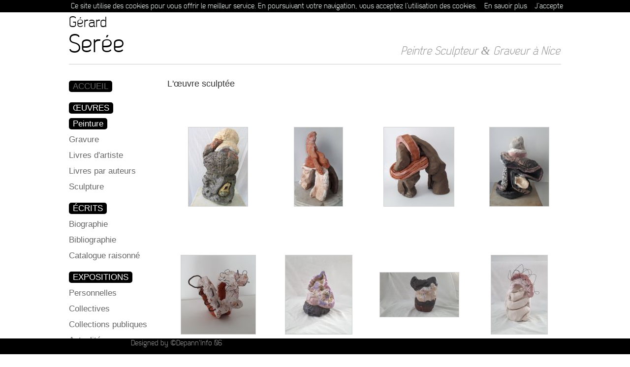

--- FILE ---
content_type: text/html; charset=UTF-8
request_url: https://gerardseree.com/sculpteur-nice.php?PHPSESSID=d99422ca4f5953a879cf0c17d359f04a
body_size: 2633
content:

<!DOCTYPE html PUBLIC "-//W3C//DTD XHTML 1.0 Transitional//EN" "http://www.w3.org/TR/xhtml1/DTD/xhtml1-transitional.dtd">
<html xmlns="http://www.w3.org/1999/xhtml">
<html lang="fr">
<head>
<meta http-equiv="Content-Type" content="text/html; charset=UTF-8" />
<meta name="keywords" content="Peinture, Sculpture, Gravure et Livres d'Artistes Nice">
<title>Sculptures artiste Gérard Serée Nice</title>
<meta name=?X-FRAME-OPTIONS? content=?DENY?>
<meta name="description" content="Sculptures artiste Gérard Serée Nice">
<meta name="robots" content="index, follow"/>
<link rel="canonical" href="http://gerardseree.com/peintures.php">
<!-- Global site tag (gtag.js) - Google Analytics -->
<script async src="https://www.googletagmanager.com/gtag/js?id=UA-118963166-1"></script>
<script>
  window.dataLayer = window.dataLayer || [];
  function gtag(){dataLayer.push(arguments);}
  gtag('js', new Date());

  gtag('config', 'UA-118963166-1');
</script>


<link rel="stylesheet" href="graveur-nice.css" type="text/css" media="screen" />
		<script type="text/javascript" src="https://ajax.googleapis.com/ajax/libs/jquery/1.5.0/jquery.min.js"></script>


	
<script type="text/javascript" src="https://ajax.googleapis.com/ajax/libs/prototype/1/prototype.js"></script>
<script type='text/javascript' src='https://ajax.googleapis.com/ajax/libs/scriptaculous/1/scriptaculous.js'></script>
<script type="text/javascript" src="js/lightview.js"></script>

<link rel="stylesheet" type="text/css" href="css/lightview.css" />

<style type="text/css">
<!--
a:link {
	text-decoration: none;
}
a:visited {
	text-decoration: none;
}
a:hover {
	text-decoration: none;
}
a:active {
	text-decoration: none;
}
-->
</style></head>

<body>
<script>(function(d, s, id) {
  var js, fjs = d.getElementsByTagName(s)[0];
  if (d.getElementById(id)) return;
  js = d.createElement(s); js.id = id;
  js.src = "//connect.facebook.net/fr_FR/all.js#xfbml=1";
  fjs.parentNode.insertBefore(js, fjs);
}(document, 'script', 'facebook-jssdk'));</script>
<div class="bar"><span class="norm" style="padding-top:4px">Gérard Serée 2018 © Tous droits réservés | <a href="https://depanninfo06.fr" id="link2" target="_blank">Designed by ©Depann'Info 06</a></span>
<span class="norm2"><div class="fb-like" data-href="http://www.gerardseree.com" data-send="true" data-layout="button_count" data-width="130" data-show-faces="false" data-colorscheme="dark" data-font="lucida grande"></div></span></div>
<span class="cookies"><script src="https://gerardseree.com/cookiechoices.js"></script><script>document.addEventListener('DOMContentLoaded', function(event){cookieChoices.showCookieConsentBar('Ce site utilise des cookies pour vous offrir le meilleur service. En poursuivant votre navigation, vous acceptez l’utilisation des cookies.', 'J’accepte', 'En savoir plus', 'https://gerardseree.com/mentions-legales.php');});</script></span><div class="contentop">
<span class="gerard">G&eacute;rard</span><br />
<span class="seree">Ser&eacute;e</span> <br />
<div class="spacer"></div>
<span class="atelier3">Peintre Sculpteur & Graveur à Nice</span></div><br />

<div class="content2">
<br />
<div class="logo">
  <div class="menu"><span id="mainlink1"><a href="http://gerardseree.com" class="menu">ACCUEIL</a></span></div>
  <div class="spacer"></div>
  <div class="menu"> <span id="mainlink1" >ŒUVRES</span><br />
    <a href="peintures.php" id="link1">Peinture</a><br />
    <a href="gravures-abstraites.php" class="menu">Gravure</a><br />
    <a href="edition-gestes-et-traces.php" class="menu">Livres d'artiste</a><br />
    <a href="livres-par-auteurs.php" class="menu">Livres par auteurs</a><br />
    <a href="sculpteur-nice.html" class="menu">Sculpture</a></div>
  <div class="spacer"></div>
  <div class="menu"> <span id="mainlink1" >ÉCRITS</span><br />
    <a href="biographie-gerard-seree.php" class="menu">Biographie</a><br />
    <a href="bibliographie-gerard-seree.php" class="menu">Bibliographie</a><br />
    <a href="catalogue-raisonne.php" class="menu">Catalogue raisonné</a></div>
  <div class="spacer"></div>
  <div class="menu"> <span id="mainlink1" >EXPOSITIONS</span><br />
    <a href="expositions-gerard-seree.php" class="menu">Personnelles</a><br />
    <a href="expositions-collectives.php" class="menu">Collectives</a><br />
    <a href="collections-publiques.php" class="menu">Collections publiques</a><br />
    <a href="actualite.php" class="menu">Actualité</a><br />
  </div>
  <div class="spacer"></div>
  <div class="menu"> <span id="mainlink1" >DOCUMENTS</span><br />
    <a href="film.html" class="menu">Film</a><br />
    <a href="parutions.php" class="menu">Parutions</a><br />
  </div>
  <div class="spacer"></div>
  <div class="menu"> <a href="contact.php" class="menu">Contact</a><br />
  </div>
</div>




 
<div id="content3" >
 <div class="blocl2"><span class="bigtitle2">L'&oelig;uvre sculptée </span><br />
  <br />
  <table border="0" height="180" width="100%" style="text-align:center; margin-right:5px;">
    <tr>
            <td><br />
        <div style="width:160px; padding:20px;"><a href='images/IMG_4214 (2)_1.JPG' class='lightview' rel='gallery[myset]' title="<br />2020<br />
"><br />
        <img border="0" style="border:1px solid #D0D0D0; text-align: left; 
" src="images/thumbnails/IMG_4214 (2)_1_160x160.JPG" /><br />
        <br />
        </a><div style="position:relative; bottom:-5px; font-family:'Lucida Sans Unicode', 'Lucida Grande', sans-serif; font-size:12px"></div></div></td>
      <td><br />
        <div style="width:160px; padding:20px;"><a href='images/2025sculture.jpg' class='lightview' rel='gallery[myset]' title="<br />2025<br />
"><br />
        <img border="0" style="border:1px solid #D0D0D0; text-align: left; 
" src="images/thumbnails/2025sculture_160x160.jpg" /><br />
        <br />
        </a><div style="position:relative; bottom:-5px; font-family:'Lucida Sans Unicode', 'Lucida Grande', sans-serif; font-size:12px"></div></div></td>
      <td><br />
        <div style="width:160px; padding:20px;"><a href='images/trois couleurs.jpg' class='lightview' rel='gallery[myset]' title="<br />2025<br />
"><br />
        <img border="0" style="border:1px solid #D0D0D0; text-align: left; 
" src="images/thumbnails/trois couleurs_160x160.jpg" /><br />
        <br />
        </a><div style="position:relative; bottom:-5px; font-family:'Lucida Sans Unicode', 'Lucida Grande', sans-serif; font-size:12px"></div></div></td>
      <td><br />
        <div style="width:160px; padding:20px;"><a href='images/sculpture.jpg' class='lightview' rel='gallery[myset]' title="<br />2024<br />
"><br />
        <img border="0" style="border:1px solid #D0D0D0; text-align: left; 
" src="images/thumbnails/sculpture_160x160.jpg" /><br />
        <br />
        </a><div style="position:relative; bottom:-5px; font-family:'Lucida Sans Unicode', 'Lucida Grande', sans-serif; font-size:12px"></div></div></td>
</tr><tr>      <td><br />
        <div style="width:160px; padding:20px;"><a href='images/derni__re sculpture.jpg' class='lightview' rel='gallery[myset]' title="<br />2024<br />
"><br />
        <img border="0" style="border:1px solid #D0D0D0; text-align: left; 
" src="images/thumbnails/derni__re sculpture_160x160.jpg" /><br />
        <br />
        </a><div style="position:relative; bottom:-5px; font-family:'Lucida Sans Unicode', 'Lucida Grande', sans-serif; font-size:12px"></div></div></td>
      <td><br />
        <div style="width:160px; padding:20px;"><a href='images/petite en couleur _1.jpg' class='lightview' rel='gallery[myset]' title="<br />2024<br />
"><br />
        <img border="0" style="border:1px solid #D0D0D0; text-align: left; 
" src="images/thumbnails/petite en couleur _1_160x160.jpg" /><br />
        <br />
        </a><div style="position:relative; bottom:-5px; font-family:'Lucida Sans Unicode', 'Lucida Grande', sans-serif; font-size:12px"></div></div></td>
      <td><br />
        <div style="width:160px; padding:20px;"><a href='images/noir et blanc.jpg' class='lightview' rel='gallery[myset]' title="<br /><br />
"><br />
        <img border="0" style="border:1px solid #D0D0D0; text-align: left; 
" src="images/thumbnails/noir et blanc_160x160.jpg" /><br />
        <br />
        </a><div style="position:relative; bottom:-5px; font-family:'Lucida Sans Unicode', 'Lucida Grande', sans-serif; font-size:12px"></div></div></td>
      <td><br />
        <div style="width:160px; padding:20px;"><a href='images/fil de fer.jpg' class='lightview' rel='gallery[myset]' title="<br />2024<br />
"><br />
        <img border="0" style="border:1px solid #D0D0D0; text-align: left; 
" src="images/thumbnails/fil de fer_160x160.jpg" /><br />
        <br />
        </a><div style="position:relative; bottom:-5px; font-family:'Lucida Sans Unicode', 'Lucida Grande', sans-serif; font-size:12px"></div></div></td>
</tr><tr>      <td><br />
        <div style="width:160px; padding:20px;"><a href='images/SEREE 241 atelier 2024_2.jpg' class='lightview' rel='gallery[myset]' title="Sans titre <br />2014<br />
Grès chamoté, 18 x 25 x 22 cm. "><br />
        <img border="0" style="border:1px solid #D0D0D0; text-align: left; 
" src="images/thumbnails/SEREE 241 atelier 2024_2_160x160.jpg" /><br />
        <br />
        </a><div style="position:relative; bottom:-5px; font-family:'Lucida Sans Unicode', 'Lucida Grande', sans-serif; font-size:12px">Sans titre </div></div></td>
      <td><br />
        <div style="width:160px; padding:20px;"><a href='images/SEREE 231 atelier 2024.jpg' class='lightview' rel='gallery[myset]' title="Sans<br />2021<br />
Grès chamotté, 22 x 24 x 19 cm"><br />
        <img border="0" style="border:1px solid #D0D0D0; text-align: left; 
" src="images/thumbnails/SEREE 231 atelier 2024_160x160.jpg" /><br />
        <br />
        </a><div style="position:relative; bottom:-5px; font-family:'Lucida Sans Unicode', 'Lucida Grande', sans-serif; font-size:12px">Sans</div></div></td>
      <td><br />
        <div style="width:160px; padding:20px;"><a href='images/scul2018 (1).JPG' class='lightview' rel='gallery[myset]' title="<br />2018<br />
"><br />
        <img border="0" style="border:1px solid #D0D0D0; text-align: left; 
" src="images/thumbnails/scul2018 (1)_160x160.JPG" /><br />
        <br />
        </a><div style="position:relative; bottom:-5px; font-family:'Lucida Sans Unicode', 'Lucida Grande', sans-serif; font-size:12px"></div></div></td>
      <td><br />
        <div style="width:160px; padding:20px;"><a href='images/sculpture 2020.JPG' class='lightview' rel='gallery[myset]' title="<br />2020<br />
"><br />
        <img border="0" style="border:1px solid #D0D0D0; text-align: left; 
" src="images/thumbnails/sculpture 2020_160x160.JPG" /><br />
        <br />
        </a><div style="position:relative; bottom:-5px; font-family:'Lucida Sans Unicode', 'Lucida Grande', sans-serif; font-size:12px"></div></div></td>
</tr><tr>      <td><br />
        <div style="width:160px; padding:20px;"><a href='images/IMG_3761 (2)_1.JPG' class='lightview' rel='gallery[myset]' title="<br />2018<br />
"><br />
        <img border="0" style="border:1px solid #D0D0D0; text-align: left; 
" src="images/thumbnails/IMG_3761 (2)_1_160x160.JPG" /><br />
        <br />
        </a><div style="position:relative; bottom:-5px; font-family:'Lucida Sans Unicode', 'Lucida Grande', sans-serif; font-size:12px"></div></div></td>
      <td><br />
        <div style="width:160px; padding:20px;"><a href='images/IMG_3765 (2).JPG' class='lightview' rel='gallery[myset]' title="<br />2018<br />
"><br />
        <img border="0" style="border:1px solid #D0D0D0; text-align: left; 
" src="images/thumbnails/IMG_3765 (2)_160x160.JPG" /><br />
        <br />
        </a><div style="position:relative; bottom:-5px; font-family:'Lucida Sans Unicode', 'Lucida Grande', sans-serif; font-size:12px"></div></div></td>
      <td><br />
        <div style="width:160px; padding:20px;"><a href='images/IMG_3852 (2)_2.JPG' class='lightview' rel='gallery[myset]' title="<br />2019<br />
"><br />
        <img border="0" style="border:1px solid #D0D0D0; text-align: left; 
" src="images/thumbnails/IMG_3852 (2)_2_160x160.JPG" /><br />
        <br />
        </a><div style="position:relative; bottom:-5px; font-family:'Lucida Sans Unicode', 'Lucida Grande', sans-serif; font-size:12px"></div></div></td>
      <td><br />
        <div style="width:160px; padding:20px;"><a href='images/sculpture 01 20.JPG' class='lightview' rel='gallery[myset]' title="<br />2020<br />
"><br />
        <img border="0" style="border:1px solid #D0D0D0; text-align: left; 
" src="images/thumbnails/sculpture 01 20_160x160.JPG" /><br />
        <br />
        </a><div style="position:relative; bottom:-5px; font-family:'Lucida Sans Unicode', 'Lucida Grande', sans-serif; font-size:12px"></div></div></td>
</tr><tr>      <td><br />
        <div style="width:160px; padding:20px;"><a href='images/chamote3.jpg' class='lightview' rel='gallery[myset]' title="<br />2014<br />
"><br />
        <img border="0" style="border:1px solid #D0D0D0; text-align: left; 
" src="images/thumbnails/chamote3_160x160.jpg" /><br />
        <br />
        </a><div style="position:relative; bottom:-5px; font-family:'Lucida Sans Unicode', 'Lucida Grande', sans-serif; font-size:12px"></div></div></td>
      <td><br />
        <div style="width:160px; padding:20px;"><a href='images/IMG_3845 (2)_1.JPG' class='lightview' rel='gallery[myset]' title="<br />2019<br />
"><br />
        <img border="0" style="border:1px solid #D0D0D0; text-align: left; 
" src="images/thumbnails/IMG_3845 (2)_1_160x160.JPG" /><br />
        <br />
        </a><div style="position:relative; bottom:-5px; font-family:'Lucida Sans Unicode', 'Lucida Grande', sans-serif; font-size:12px"></div></div></td>
      <td><br />
        <div style="width:160px; padding:20px;"><a href='images/la-noire-avec-petit-morceau.jpg' class='lightview' rel='gallery[myset]' title="Grès chamotté noir <br />2014<br />
Grès chamotté noir "><br />
        <img border="0" style="border:1px solid #D0D0D0; text-align: left; 
" src="images/thumbnails/la-noire-avec-petit-morceau_160x160.jpg" /><br />
        <br />
        </a><div style="position:relative; bottom:-5px; font-family:'Lucida Sans Unicode', 'Lucida Grande', sans-serif; font-size:12px">Grès chamotté noir </div></div></td>
      <td><br />
        <div style="width:160px; padding:20px;"><a href='images/ns4_1.jpg' class='lightview' rel='gallery[myset]' title="<br /><br />
"><br />
        <img border="0" style="border:1px solid #D0D0D0; text-align: left; 
" src="images/thumbnails/ns4_1_160x160.jpg" /><br />
        <br />
        </a><div style="position:relative; bottom:-5px; font-family:'Lucida Sans Unicode', 'Lucida Grande', sans-serif; font-size:12px"></div></div></td>
</tr><tr>      <td><br />
        <div style="width:160px; padding:20px;"><a href='images/ns1_1.jpg' class='lightview' rel='gallery[myset]' title="<br /><br />
"><br />
        <img border="0" style="border:1px solid #D0D0D0; text-align: left; 
" src="images/thumbnails/ns1_1_160x160.jpg" /><br />
        <br />
        </a><div style="position:relative; bottom:-5px; font-family:'Lucida Sans Unicode', 'Lucida Grande', sans-serif; font-size:12px"></div></div></td>
      <td><br />
        <div style="width:160px; padding:20px;"><a href='images/la-terre-rouge.jpg' class='lightview' rel='gallery[myset]' title="Grès chamotté rouge <br />2014<br />
Grès chamotté rouge "><br />
        <img border="0" style="border:1px solid #D0D0D0; text-align: left; 
" src="images/thumbnails/la-terre-rouge_160x160.jpg" /><br />
        <br />
        </a><div style="position:relative; bottom:-5px; font-family:'Lucida Sans Unicode', 'Lucida Grande', sans-serif; font-size:12px">Grès chamotté rouge </div></div></td>
 
    </tr>
  </table><br /><br />
&nbsp;&nbsp;&nbsp;&nbsp;<a href="peintures.php" id="link1">< retour</a><br />
</div>
</div>
</div>

</body>
</html>
